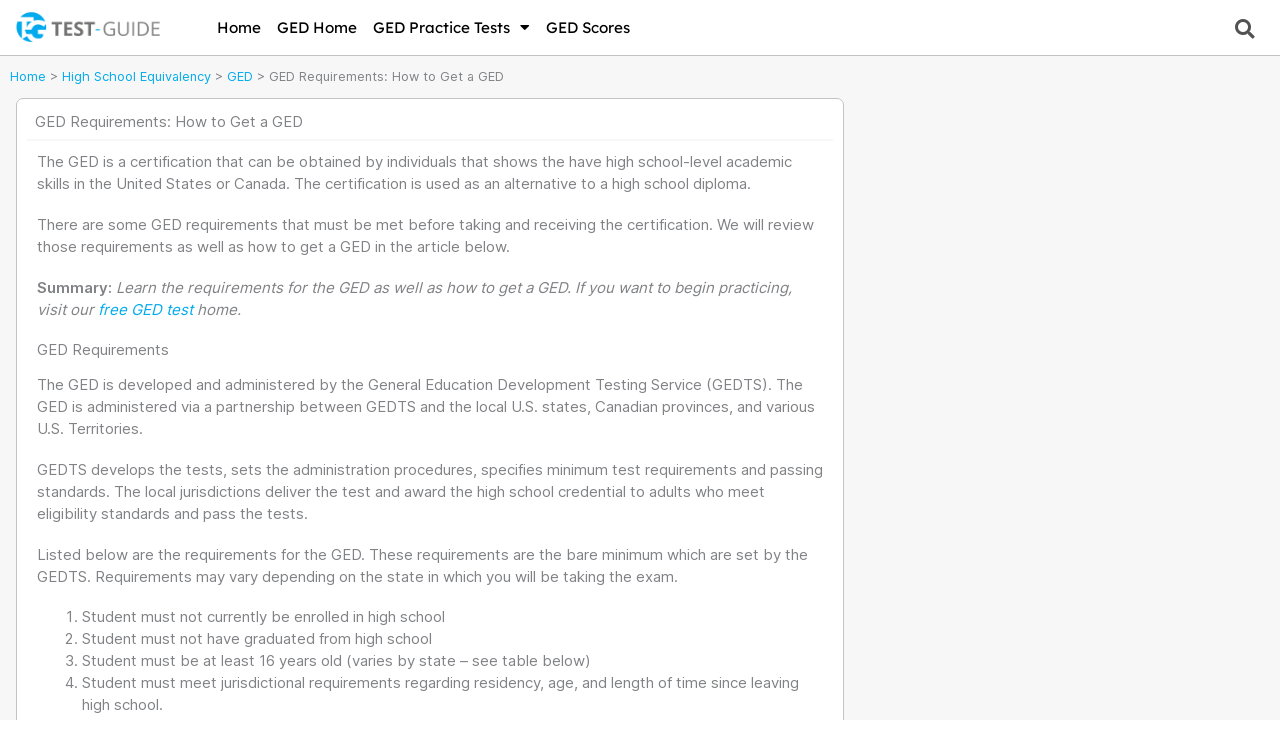

--- FILE ---
content_type: text/html; charset=utf-8
request_url: https://www.google.com/recaptcha/api2/aframe
body_size: 265
content:
<!DOCTYPE HTML><html><head><meta http-equiv="content-type" content="text/html; charset=UTF-8"></head><body><script nonce="cwWsScXPhjjMtu1we-SFEw">/** Anti-fraud and anti-abuse applications only. See google.com/recaptcha */ try{var clients={'sodar':'https://pagead2.googlesyndication.com/pagead/sodar?'};window.addEventListener("message",function(a){try{if(a.source===window.parent){var b=JSON.parse(a.data);var c=clients[b['id']];if(c){var d=document.createElement('img');d.src=c+b['params']+'&rc='+(localStorage.getItem("rc::a")?sessionStorage.getItem("rc::b"):"");window.document.body.appendChild(d);sessionStorage.setItem("rc::e",parseInt(sessionStorage.getItem("rc::e")||0)+1);localStorage.setItem("rc::h",'1769906954510');}}}catch(b){}});window.parent.postMessage("_grecaptcha_ready", "*");}catch(b){}</script></body></html>

--- FILE ---
content_type: text/css; charset=utf-8
request_url: https://www.test-guide.com/wp-content/uploads/elementor/css/post-30596.css?ver=1767362792
body_size: 149
content:
.elementor-30596 .elementor-element.elementor-global-24031{width:var( --container-widget-width, 336px );max-width:336px;--container-widget-width:336px;--container-widget-flex-grow:0;}.elementor-30596 .elementor-element.elementor-global-24031 > .elementor-widget-container{margin:0rem 0rem 0rem 0rem;padding:0rem 0rem 0rem 0rem;}.elementor-30596 .elementor-element.elementor-element-129619f > .elementor-widget-container{margin:0rem 0rem 1rem 0rem;}.elementor-30596 .elementor-element.elementor-element-129619f .elementor-accordion-item{border-width:1px;border-color:var( --e-global-color-bce04a7 );}.elementor-30596 .elementor-element.elementor-element-129619f .elementor-accordion-item .elementor-tab-content{border-width:1px;border-block-start-color:var( --e-global-color-bce04a7 );}.elementor-30596 .elementor-element.elementor-element-129619f .elementor-accordion-item .elementor-tab-title.elementor-active{border-width:1px;border-block-end-color:var( --e-global-color-bce04a7 );}.elementor-30596 .elementor-element.elementor-element-129619f .elementor-tab-title{background-color:var( --e-global-color-astglobalcolor8 );}.elementor-30596 .elementor-element.elementor-element-129619f .elementor-accordion-icon, .elementor-30596 .elementor-element.elementor-element-129619f .elementor-accordion-title{color:var( --e-global-color-text );}.elementor-30596 .elementor-element.elementor-element-129619f .elementor-accordion-icon svg{fill:var( --e-global-color-text );}.elementor-30596 .elementor-element.elementor-element-129619f .elementor-accordion-title{font-size:1rem;}.elementor-30596 .elementor-element.elementor-element-129619f .elementor-tab-content{color:var( --e-global-color-text );}@media(max-width:1366px){.elementor-30596 .elementor-element.elementor-global-24031{--container-widget-width:336px;--container-widget-flex-grow:0;width:var( --container-widget-width, 336px );max-width:336px;}}@media(max-width:1024px){.elementor-30596 .elementor-element.elementor-global-24031{--container-widget-width:336px;--container-widget-flex-grow:0;width:var( --container-widget-width, 336px );max-width:336px;}}@media(max-width:767px){.elementor-30596 .elementor-element.elementor-global-24031 > .elementor-widget-container{margin:0rem 0rem 0rem 0rem;padding:0rem 0rem 0rem 0rem;}.elementor-30596 .elementor-element.elementor-global-24031{--container-widget-width:336px;--container-widget-flex-grow:0;width:var( --container-widget-width, 336px );max-width:336px;}.elementor-30596 .elementor-element.elementor-element-129619f .elementor-accordion-title{font-size:0.9rem;}}/* Start custom CSS for global, class: .elementor-global-24031 */.tg-ad-parent-1 {
    text-align: center;
    min-height: 280px !important;
}

.in-content-ad-1 {
    padding-bottom: 1rem;
    display: inline-block;
    width: 100%;
    margin: 0 auto;
    border: none !important;
}

@media (max-width: 767px) {
  .in-content-ad-1 {
    width: 100%;
  }
}/* End custom CSS */

--- FILE ---
content_type: text/css; charset=utf-8
request_url: https://www.test-guide.com/wp-content/uploads/elementor/css/post-74658.css?ver=1767362740
body_size: 1210
content:
.elementor-74658 .elementor-element.elementor-element-98baa56:not(.elementor-motion-effects-element-type-background), .elementor-74658 .elementor-element.elementor-element-98baa56 > .elementor-motion-effects-container > .elementor-motion-effects-layer{background-color:var( --e-global-color-astglobalcolor5 );}.elementor-74658 .elementor-element.elementor-element-98baa56{border-style:solid;border-width:0px 0px 1px 0px;border-color:var( --e-global-color-bce04a7 );transition:background 0.3s, border 0.3s, border-radius 0.3s, box-shadow 0.3s;margin-top:0rem;margin-bottom:0rem;padding:0rem 0rem 0rem 0rem;z-index:999;}.elementor-74658 .elementor-element.elementor-element-98baa56 > .elementor-background-overlay{transition:background 0.3s, border-radius 0.3s, opacity 0.3s;}.elementor-bc-flex-widget .elementor-74658 .elementor-element.elementor-element-5f4b64c.elementor-column .elementor-widget-wrap{align-items:center;}.elementor-74658 .elementor-element.elementor-element-5f4b64c.elementor-column.elementor-element[data-element_type="column"] > .elementor-widget-wrap.elementor-element-populated{align-content:center;align-items:center;}.elementor-74658 .elementor-element.elementor-element-5f4b64c > .elementor-element-populated{margin:-1rem 0rem -1rem 0rem;--e-column-margin-right:0rem;--e-column-margin-left:0rem;}.elementor-74658 .elementor-element.elementor-element-826a288{padding:0rem 0rem 0rem 0rem;}.elementor-bc-flex-widget .elementor-74658 .elementor-element.elementor-element-763da75.elementor-column .elementor-widget-wrap{align-items:center;}.elementor-74658 .elementor-element.elementor-element-763da75.elementor-column.elementor-element[data-element_type="column"] > .elementor-widget-wrap.elementor-element-populated{align-content:center;align-items:center;}.elementor-74658 .elementor-element.elementor-element-763da75 > .elementor-element-populated{margin:-1rem 0rem -1rem -1rem;--e-column-margin-right:0rem;--e-column-margin-left:-1rem;}.elementor-74658 .elementor-element.elementor-element-acdab4b > .elementor-widget-container{margin:0rem 2rem 0rem 0rem;}.elementor-bc-flex-widget .elementor-74658 .elementor-element.elementor-element-477e433.elementor-column .elementor-widget-wrap{align-items:center;}.elementor-74658 .elementor-element.elementor-element-477e433.elementor-column.elementor-element[data-element_type="column"] > .elementor-widget-wrap.elementor-element-populated{align-content:center;align-items:center;}.elementor-74658 .elementor-element.elementor-element-477e433 > .elementor-element-populated{margin:0rem 0rem 0rem 0rem;--e-column-margin-right:0rem;--e-column-margin-left:0rem;}.elementor-74658 .elementor-element.elementor-element-a579a49 .elementor-menu-toggle{margin-right:auto;background-color:var( --e-global-color-astglobalcolor5 );}.elementor-74658 .elementor-element.elementor-element-a579a49 .elementor-nav-menu .elementor-item{font-family:"Lexend", Sans-serif;font-size:0.95rem;}.elementor-74658 .elementor-element.elementor-element-a579a49 .elementor-nav-menu--main .elementor-item{color:var( --e-global-color-secondary );fill:var( --e-global-color-secondary );padding-left:8px;padding-right:8px;}.elementor-74658 .elementor-element.elementor-element-a579a49 .elementor-nav-menu--main .elementor-item:hover,
					.elementor-74658 .elementor-element.elementor-element-a579a49 .elementor-nav-menu--main .elementor-item.elementor-item-active,
					.elementor-74658 .elementor-element.elementor-element-a579a49 .elementor-nav-menu--main .elementor-item.highlighted,
					.elementor-74658 .elementor-element.elementor-element-a579a49 .elementor-nav-menu--main .elementor-item:focus{color:var( --e-global-color-primary );fill:var( --e-global-color-primary );}.elementor-74658 .elementor-element.elementor-element-a579a49 .elementor-nav-menu--dropdown a:hover,
					.elementor-74658 .elementor-element.elementor-element-a579a49 .elementor-nav-menu--dropdown a:focus,
					.elementor-74658 .elementor-element.elementor-element-a579a49 .elementor-nav-menu--dropdown a.elementor-item-active,
					.elementor-74658 .elementor-element.elementor-element-a579a49 .elementor-nav-menu--dropdown a.highlighted,
					.elementor-74658 .elementor-element.elementor-element-a579a49 .elementor-menu-toggle:hover,
					.elementor-74658 .elementor-element.elementor-element-a579a49 .elementor-menu-toggle:focus{color:var( --e-global-color-primary );}.elementor-74658 .elementor-element.elementor-element-a579a49 .elementor-nav-menu--dropdown a:hover,
					.elementor-74658 .elementor-element.elementor-element-a579a49 .elementor-nav-menu--dropdown a:focus,
					.elementor-74658 .elementor-element.elementor-element-a579a49 .elementor-nav-menu--dropdown a.elementor-item-active,
					.elementor-74658 .elementor-element.elementor-element-a579a49 .elementor-nav-menu--dropdown a.highlighted{background-color:var( --e-global-color-astglobalcolor5 );}.elementor-74658 .elementor-element.elementor-element-a579a49 .elementor-nav-menu--dropdown .elementor-item, .elementor-74658 .elementor-element.elementor-element-a579a49 .elementor-nav-menu--dropdown  .elementor-sub-item{font-family:"Lexend", Sans-serif;}.elementor-74658 .elementor-element.elementor-element-a579a49 .elementor-nav-menu--dropdown{border-style:solid;border-width:1px 1px 1px 1px;border-color:var( --e-global-color-astglobalcolor4 );border-radius:7px 7px 7px 7px;}.elementor-74658 .elementor-element.elementor-element-a579a49 .elementor-nav-menu--dropdown li:first-child a{border-top-left-radius:7px;border-top-right-radius:7px;}.elementor-74658 .elementor-element.elementor-element-a579a49 .elementor-nav-menu--dropdown li:last-child a{border-bottom-right-radius:7px;border-bottom-left-radius:7px;}.elementor-74658 .elementor-element.elementor-element-a579a49 .elementor-nav-menu--dropdown a{padding-left:10px;padding-right:10px;padding-top:10px;padding-bottom:10px;}.elementor-74658 .elementor-element.elementor-element-a579a49 .elementor-nav-menu--dropdown li:not(:last-child){border-style:solid;border-color:var( --e-global-color-astglobalcolor4 );border-bottom-width:1px;}.elementor-74658 .elementor-element.elementor-element-a579a49 div.elementor-menu-toggle{color:var( --e-global-color-primary );}.elementor-74658 .elementor-element.elementor-element-a579a49 div.elementor-menu-toggle svg{fill:var( --e-global-color-primary );}.elementor-bc-flex-widget .elementor-74658 .elementor-element.elementor-element-c63b9a4.elementor-column .elementor-widget-wrap{align-items:center;}.elementor-74658 .elementor-element.elementor-element-c63b9a4.elementor-column.elementor-element[data-element_type="column"] > .elementor-widget-wrap.elementor-element-populated{align-content:center;align-items:center;}.elementor-74658 .elementor-element.elementor-element-c63b9a4 > .elementor-element-populated{margin:0rem 0rem 0rem 0rem;--e-column-margin-right:0rem;--e-column-margin-left:0rem;}.elementor-74658 .elementor-element.elementor-element-c436874 .elementor-search-form{text-align:end;}.elementor-74658 .elementor-element.elementor-element-c436874 .elementor-search-form__toggle{--e-search-form-toggle-size:35px;--e-search-form-toggle-color:var( --e-global-color-text );--e-search-form-toggle-background-color:#F7F7F700;}.elementor-74658 .elementor-element.elementor-element-c436874.elementor-search-form--skin-full_screen .elementor-search-form__container{background-color:#F7F7F7;}.elementor-74658 .elementor-element.elementor-element-c436874 input[type="search"].elementor-search-form__input{font-size:1.25rem;}.elementor-74658 .elementor-element.elementor-element-c436874 .elementor-search-form__input,
					.elementor-74658 .elementor-element.elementor-element-c436874 .elementor-search-form__icon,
					.elementor-74658 .elementor-element.elementor-element-c436874 .elementor-lightbox .dialog-lightbox-close-button,
					.elementor-74658 .elementor-element.elementor-element-c436874 .elementor-lightbox .dialog-lightbox-close-button:hover,
					.elementor-74658 .elementor-element.elementor-element-c436874.elementor-search-form--skin-full_screen input[type="search"].elementor-search-form__input{color:var( --e-global-color-text );fill:var( --e-global-color-text );}.elementor-74658 .elementor-element.elementor-element-c436874:not(.elementor-search-form--skin-full_screen) .elementor-search-form__container{border-color:var( --e-global-color-text );border-width:0px 0px 0.5px 0px;border-radius:0px;}.elementor-74658 .elementor-element.elementor-element-c436874.elementor-search-form--skin-full_screen input[type="search"].elementor-search-form__input{border-color:var( --e-global-color-text );border-width:0px 0px 0.5px 0px;border-radius:0px;}.elementor-74658 .elementor-element.elementor-element-c436874 .elementor-search-form__toggle:hover{--e-search-form-toggle-color:var( --e-global-color-primary );}.elementor-74658 .elementor-element.elementor-element-c436874 .elementor-search-form__toggle:focus{--e-search-form-toggle-color:var( --e-global-color-primary );}.elementor-theme-builder-content-area{height:400px;}.elementor-location-header:before, .elementor-location-footer:before{content:"";display:table;clear:both;}@media(min-width:768px){.elementor-74658 .elementor-element.elementor-element-5f4b64c{width:91.332%;}.elementor-74658 .elementor-element.elementor-element-763da75{width:18%;}.elementor-74658 .elementor-element.elementor-element-477e433{width:82%;}.elementor-74658 .elementor-element.elementor-element-c63b9a4{width:8%;}}@media(max-width:1366px) and (min-width:768px){.elementor-74658 .elementor-element.elementor-element-477e433{width:100%;}}@media(max-width:1024px) and (min-width:768px){.elementor-74658 .elementor-element.elementor-element-5f4b64c{width:80%;}.elementor-74658 .elementor-element.elementor-element-763da75{width:75%;}.elementor-74658 .elementor-element.elementor-element-477e433{width:25%;}.elementor-74658 .elementor-element.elementor-element-c63b9a4{width:20%;}}@media(max-width:1366px){.elementor-74658 .elementor-element.elementor-element-98baa56{padding:0rem 0rem 0rem 1rem;}.elementor-74658 .elementor-element.elementor-element-826a288{padding:0rem 0rem 0rem 0rem;}.elementor-74658 .elementor-element.elementor-element-763da75 > .elementor-element-populated{margin:-1rem 0rem -1rem -1.5rem;--e-column-margin-right:0rem;--e-column-margin-left:-1.5rem;}.elementor-74658 .elementor-element.elementor-element-acdab4b > .elementor-widget-container{margin:0rem 0rem 0rem 0rem;}}@media(max-width:1024px){.elementor-74658 .elementor-element.elementor-element-98baa56{padding:0% 1% 0% 1%;}.elementor-74658 .elementor-element.elementor-element-763da75.elementor-column > .elementor-widget-wrap{justify-content:space-between;}.elementor-74658 .elementor-element.elementor-element-763da75 > .elementor-element-populated{margin:-1rem 0rem -1rem 0rem;--e-column-margin-right:0rem;--e-column-margin-left:0rem;padding:0px 2px 0px 0px;}.elementor-74658 .elementor-element.elementor-element-477e433 > .elementor-element-populated{margin:0rem 0rem 0rem -1rem;--e-column-margin-right:0rem;--e-column-margin-left:-1rem;}.elementor-74658 .elementor-element.elementor-element-a579a49 .elementor-nav-menu .elementor-item{font-size:0.8rem;}}@media(max-width:767px){.elementor-74658 .elementor-element.elementor-element-98baa56{margin-top:0rem;margin-bottom:0rem;padding:5px 0px 5px 0px;}.elementor-74658 .elementor-element.elementor-element-5f4b64c{width:85%;}.elementor-74658 .elementor-element.elementor-element-5f4b64c > .elementor-element-populated{margin:-1rem 0rem -1rem 0rem;--e-column-margin-right:0rem;--e-column-margin-left:0rem;}.elementor-74658 .elementor-element.elementor-element-763da75{width:85%;}.elementor-bc-flex-widget .elementor-74658 .elementor-element.elementor-element-763da75.elementor-column .elementor-widget-wrap{align-items:center;}.elementor-74658 .elementor-element.elementor-element-763da75.elementor-column.elementor-element[data-element_type="column"] > .elementor-widget-wrap.elementor-element-populated{align-content:center;align-items:center;}.elementor-74658 .elementor-element.elementor-element-763da75 > .elementor-element-populated{margin:-1rem 0rem -1rem 2rem;--e-column-margin-right:0rem;--e-column-margin-left:2rem;padding:0% 0% 0% 0%;}.elementor-74658 .elementor-element.elementor-element-acdab4b{width:100%;max-width:100%;align-self:center;}.elementor-74658 .elementor-element.elementor-element-477e433{width:15%;}.elementor-74658 .elementor-element.elementor-element-477e433 > .elementor-element-populated{margin:0rem 0rem 0rem 0rem;--e-column-margin-right:0rem;--e-column-margin-left:0rem;padding:0px 0px 0px 0px;}.elementor-74658 .elementor-element.elementor-element-a579a49{--nav-menu-icon-size:25px;}.elementor-74658 .elementor-element.elementor-element-c63b9a4{width:15%;}.elementor-74658 .elementor-element.elementor-element-c63b9a4 > .elementor-element-populated{margin:0rem 0rem 0rem 0rem;--e-column-margin-right:0rem;--e-column-margin-left:0rem;padding:0rem 0rem 0rem 0rem;}.elementor-74658 .elementor-element.elementor-element-c436874 input[type="search"].elementor-search-form__input{font-size:1.25rem;}}/* Start custom CSS for search-form, class: .elementor-element-c436874 */.elementor-search-form--skin-full_screen .elementor-search-form__container {align-items: flex-start !important; padding: 25% 15% !important;}

.elementor-74658 .elementor-element.elementor-element-c436874 .elementor-lightbox .dialog-lightbox-close-button {margin-top:0 !important;}/* End custom CSS */

--- FILE ---
content_type: text/css; charset=utf-8
request_url: https://www.test-guide.com/wp-content/uploads/elementor/css/post-1043.css?ver=1767362699
body_size: 1214
content:
.elementor-1043 .elementor-element.elementor-element-b91316e:not(.elementor-motion-effects-element-type-background), .elementor-1043 .elementor-element.elementor-element-b91316e > .elementor-motion-effects-container > .elementor-motion-effects-layer{background-color:var( --e-global-color-astglobalcolor7 );}.elementor-1043 .elementor-element.elementor-element-b91316e{transition:background 0.3s, border 0.3s, border-radius 0.3s, box-shadow 0.3s;padding:30px 0px 0px 0px;}.elementor-1043 .elementor-element.elementor-element-b91316e > .elementor-background-overlay{transition:background 0.3s, border-radius 0.3s, opacity 0.3s;}.elementor-1043 .elementor-element.elementor-element-ae8df93 > .elementor-container{max-width:1100px;}.elementor-bc-flex-widget .elementor-1043 .elementor-element.elementor-element-fc2dbbb.elementor-column .elementor-widget-wrap{align-items:flex-start;}.elementor-1043 .elementor-element.elementor-element-fc2dbbb.elementor-column.elementor-element[data-element_type="column"] > .elementor-widget-wrap.elementor-element-populated{align-content:flex-start;align-items:flex-start;}.elementor-1043 .elementor-element.elementor-element-fc2dbbb > .elementor-element-populated{margin:0% 20% 0% 0%;--e-column-margin-right:20%;--e-column-margin-left:0%;}.elementor-1043 .elementor-element.elementor-element-c6ba518 > .elementor-widget-container{margin:0px 0px 0px 0px;}.elementor-1043 .elementor-element.elementor-element-c6ba518 .elementor-heading-title{font-size:1.2rem;font-weight:600;color:var( --e-global-color-astglobalcolor5 );}.elementor-1043 .elementor-element.elementor-element-3fa72e16{font-size:14px;font-weight:300;color:var( --e-global-color-astglobalcolor4 );}.elementor-bc-flex-widget .elementor-1043 .elementor-element.elementor-element-e3ef025.elementor-column .elementor-widget-wrap{align-items:flex-start;}.elementor-1043 .elementor-element.elementor-element-e3ef025.elementor-column.elementor-element[data-element_type="column"] > .elementor-widget-wrap.elementor-element-populated{align-content:flex-start;align-items:flex-start;}.elementor-1043 .elementor-element.elementor-element-dc0bf64 > .elementor-widget-container{margin:0px 0px 0px 0px;}.elementor-1043 .elementor-element.elementor-element-dc0bf64{text-align:start;}.elementor-1043 .elementor-element.elementor-element-dc0bf64 .elementor-heading-title{font-size:1.2rem;font-weight:600;color:#ffffff;}.elementor-1043 .elementor-element.elementor-element-3cf82e0 .elementor-icon-list-items:not(.elementor-inline-items) .elementor-icon-list-item:not(:last-child){padding-block-end:calc(5px/2);}.elementor-1043 .elementor-element.elementor-element-3cf82e0 .elementor-icon-list-items:not(.elementor-inline-items) .elementor-icon-list-item:not(:first-child){margin-block-start:calc(5px/2);}.elementor-1043 .elementor-element.elementor-element-3cf82e0 .elementor-icon-list-items.elementor-inline-items .elementor-icon-list-item{margin-inline:calc(5px/2);}.elementor-1043 .elementor-element.elementor-element-3cf82e0 .elementor-icon-list-items.elementor-inline-items{margin-inline:calc(-5px/2);}.elementor-1043 .elementor-element.elementor-element-3cf82e0 .elementor-icon-list-items.elementor-inline-items .elementor-icon-list-item:after{inset-inline-end:calc(-5px/2);}.elementor-1043 .elementor-element.elementor-element-3cf82e0 .elementor-icon-list-icon i{transition:color 0.3s;}.elementor-1043 .elementor-element.elementor-element-3cf82e0 .elementor-icon-list-icon svg{transition:fill 0.3s;}.elementor-1043 .elementor-element.elementor-element-3cf82e0{--e-icon-list-icon-size:0px;--icon-vertical-offset:0px;}.elementor-1043 .elementor-element.elementor-element-3cf82e0 .elementor-icon-list-icon{padding-inline-end:0px;}.elementor-1043 .elementor-element.elementor-element-3cf82e0 .elementor-icon-list-item > .elementor-icon-list-text, .elementor-1043 .elementor-element.elementor-element-3cf82e0 .elementor-icon-list-item > a{font-size:14px;font-weight:300;}.elementor-1043 .elementor-element.elementor-element-3cf82e0 .elementor-icon-list-text{color:var( --e-global-color-astglobalcolor5 );transition:color 0.3s;}.elementor-1043 .elementor-element.elementor-element-3cf82e0 .elementor-icon-list-item:hover .elementor-icon-list-text{color:var( --e-global-color-primary );}.elementor-bc-flex-widget .elementor-1043 .elementor-element.elementor-element-5f79201.elementor-column .elementor-widget-wrap{align-items:flex-start;}.elementor-1043 .elementor-element.elementor-element-5f79201.elementor-column.elementor-element[data-element_type="column"] > .elementor-widget-wrap.elementor-element-populated{align-content:flex-start;align-items:flex-start;}.elementor-1043 .elementor-element.elementor-element-7651569 > .elementor-widget-container{margin:-15px 0px 0px 0px;}.elementor-1043 .elementor-element.elementor-element-7651569{text-align:start;}.elementor-1043 .elementor-element.elementor-element-af7d764{--grid-template-columns:repeat(0, auto);--icon-size:15px;--grid-column-gap:30px;--grid-row-gap:0px;}.elementor-1043 .elementor-element.elementor-element-af7d764 .elementor-widget-container{text-align:left;}.elementor-1043 .elementor-element.elementor-element-af7d764 > .elementor-widget-container{margin:0px 0px 0px 7px;}.elementor-1043 .elementor-element.elementor-element-af7d764 .elementor-social-icon{background-color:var( --e-global-color-primary );}.elementor-1043 .elementor-element.elementor-element-bd7c099 > .elementor-container{max-width:1100px;}.elementor-1043 .elementor-element.elementor-element-bd7c099{padding:25px 0px 0px 0px;}.elementor-bc-flex-widget .elementor-1043 .elementor-element.elementor-element-af3f4b8.elementor-column .elementor-widget-wrap{align-items:flex-start;}.elementor-1043 .elementor-element.elementor-element-af3f4b8.elementor-column.elementor-element[data-element_type="column"] > .elementor-widget-wrap.elementor-element-populated{align-content:flex-start;align-items:flex-start;}.elementor-1043 .elementor-element.elementor-element-af3f4b8 > .elementor-element-populated{margin:0% 07% 0% 0%;--e-column-margin-right:07%;--e-column-margin-left:0%;}.elementor-1043 .elementor-element.elementor-element-5382bc5{width:var( --container-widget-width, 1100px );max-width:1100px;--container-widget-width:1100px;--container-widget-flex-grow:0;font-size:14px;font-weight:300;color:var( --e-global-color-astglobalcolor4 );}.elementor-1043 .elementor-element.elementor-element-5382bc5 > .elementor-widget-container{margin:0px 0px 0px 0px;}.elementor-1043 .elementor-element.elementor-element-a486bae{border-style:solid;border-width:1px 0px 0px 0px;border-color:var( --e-global-color-astglobalcolor4 );padding:0rem 0rem 0rem 0rem;}.elementor-bc-flex-widget .elementor-1043 .elementor-element.elementor-element-371a51f.elementor-column .elementor-widget-wrap{align-items:center;}.elementor-1043 .elementor-element.elementor-element-371a51f.elementor-column.elementor-element[data-element_type="column"] > .elementor-widget-wrap.elementor-element-populated{align-content:center;align-items:center;}.elementor-1043 .elementor-element.elementor-element-cf8676b{width:auto;max-width:auto;align-self:center;text-align:start;}.elementor-1043 .elementor-element.elementor-element-cf8676b > .elementor-widget-container{margin:0px 0px -1px 0px;padding:0px 0px 0px 0px;}.elementor-1043 .elementor-element.elementor-element-cf8676b .elementor-heading-title{font-size:0.8rem;color:var( --e-global-color-astglobalcolor4 );}.elementor-1043 .elementor-element.elementor-element-3f7c310{width:var( --container-widget-width, 75% );max-width:75%;--container-widget-width:75%;--container-widget-flex-grow:0;align-self:center;--e-icon-list-icon-size:14px;--icon-vertical-offset:0px;}.elementor-1043 .elementor-element.elementor-element-3f7c310 > .elementor-widget-container{margin:0% 0% 0% 5%;padding:0px 0px 0px 0px;}.elementor-1043 .elementor-element.elementor-element-3f7c310 .elementor-icon-list-items:not(.elementor-inline-items) .elementor-icon-list-item:not(:last-child){padding-block-end:calc(25px/2);}.elementor-1043 .elementor-element.elementor-element-3f7c310 .elementor-icon-list-items:not(.elementor-inline-items) .elementor-icon-list-item:not(:first-child){margin-block-start:calc(25px/2);}.elementor-1043 .elementor-element.elementor-element-3f7c310 .elementor-icon-list-items.elementor-inline-items .elementor-icon-list-item{margin-inline:calc(25px/2);}.elementor-1043 .elementor-element.elementor-element-3f7c310 .elementor-icon-list-items.elementor-inline-items{margin-inline:calc(-25px/2);}.elementor-1043 .elementor-element.elementor-element-3f7c310 .elementor-icon-list-items.elementor-inline-items .elementor-icon-list-item:after{inset-inline-end:calc(-25px/2);}.elementor-1043 .elementor-element.elementor-element-3f7c310 .elementor-icon-list-icon i{transition:color 0.3s;}.elementor-1043 .elementor-element.elementor-element-3f7c310 .elementor-icon-list-icon svg{transition:fill 0.3s;}.elementor-1043 .elementor-element.elementor-element-3f7c310 .elementor-icon-list-icon{padding-inline-end:0px;}.elementor-1043 .elementor-element.elementor-element-3f7c310 .elementor-icon-list-item > .elementor-icon-list-text, .elementor-1043 .elementor-element.elementor-element-3f7c310 .elementor-icon-list-item > a{font-size:0.8rem;}.elementor-1043 .elementor-element.elementor-element-3f7c310 .elementor-icon-list-text{color:var( --e-global-color-astglobalcolor4 );transition:color 0.3s;}.elementor-1043 .elementor-element.elementor-element-3f7c310 .elementor-icon-list-item:hover .elementor-icon-list-text{color:var( --e-global-color-primary );}.elementor-theme-builder-content-area{height:400px;}.elementor-location-header:before, .elementor-location-footer:before{content:"";display:table;clear:both;}@media(max-width:1366px){.elementor-1043 .elementor-element.elementor-element-b91316e{padding:30px 0px 0px 0px;}.elementor-1043 .elementor-element.elementor-element-3f7c310 > .elementor-widget-container{margin:1% 0% 0% 0%;}.elementor-1043 .elementor-element.elementor-element-3f7c310{--container-widget-width:100%;--container-widget-flex-grow:0;width:var( --container-widget-width, 100% );max-width:100%;}}@media(max-width:1024px){.elementor-1043 .elementor-element.elementor-element-b91316e{padding:30px 20px 0px 20px;}.elementor-1043 .elementor-element.elementor-element-fc2dbbb > .elementor-element-populated{margin:0% 15% 0% 0%;--e-column-margin-right:15%;--e-column-margin-left:0%;}.elementor-1043 .elementor-element.elementor-element-3cf82e0 .elementor-icon-list-item > .elementor-icon-list-text, .elementor-1043 .elementor-element.elementor-element-3cf82e0 .elementor-icon-list-item > a{font-size:14px;}.elementor-1043 .elementor-element.elementor-element-af3f4b8 > .elementor-element-populated{margin:0% 0% 0% 0%;--e-column-margin-right:0%;--e-column-margin-left:0%;}.elementor-1043 .elementor-element.elementor-element-5382bc5 > .elementor-widget-container{margin:0px 0px 0px 0px;}.elementor-1043 .elementor-element.elementor-element-3f7c310 > .elementor-widget-container{margin:1% 0% 0% 0%;}}@media(max-width:767px){.elementor-1043 .elementor-element.elementor-element-b91316e{padding:35px 20px 0px 20px;}.elementor-1043 .elementor-element.elementor-element-445c8250 > .elementor-element-populated{margin:0px 0px 20px 0px;--e-column-margin-right:0px;--e-column-margin-left:0px;padding:0px 0px 0px 0px;}.elementor-1043 .elementor-element.elementor-element-fc2dbbb > .elementor-element-populated{margin:0px 0px 20px 0px;--e-column-margin-right:0px;--e-column-margin-left:0px;padding:0px 0px 0px 0px;}.elementor-1043 .elementor-element.elementor-element-3fa72e16 > .elementor-widget-container{margin:0px 0px -10px 0px;}.elementor-1043 .elementor-element.elementor-element-3fa72e16{text-align:start;}.elementor-1043 .elementor-element.elementor-element-e3ef025{width:100%;}.elementor-1043 .elementor-element.elementor-element-e3ef025 > .elementor-element-populated{margin:0px 0px 20px 0px;--e-column-margin-right:0px;--e-column-margin-left:0px;padding:0px 0px 0px 0px;}.elementor-1043 .elementor-element.elementor-element-dc0bf64{text-align:start;}.elementor-1043 .elementor-element.elementor-element-3cf82e0 > .elementor-widget-container{margin:0px 0px 0px 0px;}.elementor-1043 .elementor-element.elementor-element-3cf82e0 .elementor-icon-list-items:not(.elementor-inline-items) .elementor-icon-list-item:not(:last-child){padding-block-end:calc(20px/2);}.elementor-1043 .elementor-element.elementor-element-3cf82e0 .elementor-icon-list-items:not(.elementor-inline-items) .elementor-icon-list-item:not(:first-child){margin-block-start:calc(20px/2);}.elementor-1043 .elementor-element.elementor-element-3cf82e0 .elementor-icon-list-items.elementor-inline-items .elementor-icon-list-item{margin-inline:calc(20px/2);}.elementor-1043 .elementor-element.elementor-element-3cf82e0 .elementor-icon-list-items.elementor-inline-items{margin-inline:calc(-20px/2);}.elementor-1043 .elementor-element.elementor-element-3cf82e0 .elementor-icon-list-items.elementor-inline-items .elementor-icon-list-item:after{inset-inline-end:calc(-20px/2);}.elementor-1043 .elementor-element.elementor-element-3cf82e0 .elementor-icon-list-item > .elementor-icon-list-text, .elementor-1043 .elementor-element.elementor-element-3cf82e0 .elementor-icon-list-item > a{font-size:14px;}.elementor-1043 .elementor-element.elementor-element-5f79201{width:100%;}.elementor-1043 .elementor-element.elementor-element-5f79201 > .elementor-element-populated{margin:20px 0px 0px 0px;--e-column-margin-right:0px;--e-column-margin-left:0px;padding:0px 0px 0px 0px;}.elementor-1043 .elementor-element.elementor-element-7651569 > .elementor-widget-container{margin:0px 0px 0px 0px;padding:0px 0px 0px 0px;}.elementor-1043 .elementor-element.elementor-element-af7d764{--icon-size:15px;--grid-column-gap:30px;}.elementor-1043 .elementor-element.elementor-element-af3f4b8 > .elementor-element-populated{margin:0px 0px 20px 0px;--e-column-margin-right:0px;--e-column-margin-left:0px;padding:0px 0px 0px 0px;}.elementor-1043 .elementor-element.elementor-element-5382bc5 > .elementor-widget-container{margin:30px 0px 0px 0px;}.elementor-1043 .elementor-element.elementor-element-a486bae{padding:1rem 0rem 0rem 0rem;}.elementor-bc-flex-widget .elementor-1043 .elementor-element.elementor-element-371a51f.elementor-column .elementor-widget-wrap{align-items:center;}.elementor-1043 .elementor-element.elementor-element-371a51f.elementor-column.elementor-element[data-element_type="column"] > .elementor-widget-wrap.elementor-element-populated{align-content:center;align-items:center;}.elementor-1043 .elementor-element.elementor-element-371a51f > .elementor-element-populated{margin:0px 0px 0px 0px;--e-column-margin-right:0px;--e-column-margin-left:0px;padding:0px 0px 0px 0px;}.elementor-1043 .elementor-element.elementor-element-cf8676b{width:100%;max-width:100%;align-self:center;text-align:center;}.elementor-1043 .elementor-element.elementor-element-cf8676b > .elementor-widget-container{margin:0rem 0rem 0rem 0rem;}.elementor-1043 .elementor-element.elementor-element-3f7c310{width:100%;max-width:100%;align-self:center;}.elementor-1043 .elementor-element.elementor-element-3f7c310 > .elementor-widget-container{padding:0px 0px 0px 0px;}.elementor-1043 .elementor-element.elementor-element-3f7c310 .elementor-icon-list-items:not(.elementor-inline-items) .elementor-icon-list-item:not(:last-child){padding-block-end:calc(20px/2);}.elementor-1043 .elementor-element.elementor-element-3f7c310 .elementor-icon-list-items:not(.elementor-inline-items) .elementor-icon-list-item:not(:first-child){margin-block-start:calc(20px/2);}.elementor-1043 .elementor-element.elementor-element-3f7c310 .elementor-icon-list-items.elementor-inline-items .elementor-icon-list-item{margin-inline:calc(20px/2);}.elementor-1043 .elementor-element.elementor-element-3f7c310 .elementor-icon-list-items.elementor-inline-items{margin-inline:calc(-20px/2);}.elementor-1043 .elementor-element.elementor-element-3f7c310 .elementor-icon-list-items.elementor-inline-items .elementor-icon-list-item:after{inset-inline-end:calc(-20px/2);}.elementor-1043 .elementor-element.elementor-element-3f7c310 .elementor-icon-list-item > .elementor-icon-list-text, .elementor-1043 .elementor-element.elementor-element-3f7c310 .elementor-icon-list-item > a{line-height:3.5em;}}@media(min-width:768px){.elementor-1043 .elementor-element.elementor-element-445c8250{width:100%;}.elementor-1043 .elementor-element.elementor-element-fc2dbbb{width:33%;}.elementor-1043 .elementor-element.elementor-element-e3ef025{width:33.006%;}.elementor-1043 .elementor-element.elementor-element-5f79201{width:33.66%;}.elementor-1043 .elementor-element.elementor-element-371a51f{width:100%;}}@media(max-width:1024px) and (min-width:768px){.elementor-1043 .elementor-element.elementor-element-fc2dbbb{width:33%;}.elementor-1043 .elementor-element.elementor-element-e3ef025{width:33%;}.elementor-1043 .elementor-element.elementor-element-5f79201{width:34%;}.elementor-1043 .elementor-element.elementor-element-af3f4b8{width:100%;}}

--- FILE ---
content_type: text/css; charset=utf-8
request_url: https://www.test-guide.com/wp-content/uploads/elementor/css/post-1824.css?ver=1767362723
body_size: 840
content:
.elementor-1824 .elementor-element.elementor-element-9d0679e:not(.elementor-motion-effects-element-type-background), .elementor-1824 .elementor-element.elementor-element-9d0679e > .elementor-motion-effects-container > .elementor-motion-effects-layer{background-color:var( --e-global-color-astglobalcolor4 );}.elementor-1824 .elementor-element.elementor-element-9d0679e{transition:background 0.3s, border 0.3s, border-radius 0.3s, box-shadow 0.3s;margin-top:0rem;margin-bottom:0rem;}.elementor-1824 .elementor-element.elementor-element-9d0679e > .elementor-background-overlay{transition:background 0.3s, border-radius 0.3s, opacity 0.3s;}.elementor-1824 .elementor-element.elementor-global-24160 > .elementor-widget-container{margin:0rem 0rem 0rem 0rem;}.elementor-1824 .elementor-element.elementor-element-45f62a8:not(.elementor-motion-effects-element-type-background), .elementor-1824 .elementor-element.elementor-element-45f62a8 > .elementor-motion-effects-container > .elementor-motion-effects-layer{background-color:var( --e-global-color-astglobalcolor4 );}.elementor-1824 .elementor-element.elementor-element-45f62a8{overflow:hidden;transition:background 0.3s, border 0.3s, border-radius 0.3s, box-shadow 0.3s;margin-top:0rem;margin-bottom:0rem;padding:0rem 0rem 2rem 0rem;z-index:1;}.elementor-1824 .elementor-element.elementor-element-45f62a8 > .elementor-background-overlay{transition:background 0.3s, border-radius 0.3s, opacity 0.3s;}.elementor-1824 .elementor-element.elementor-element-abb38ce:not(.elementor-motion-effects-element-type-background) > .elementor-widget-wrap, .elementor-1824 .elementor-element.elementor-element-abb38ce > .elementor-widget-wrap > .elementor-motion-effects-container > .elementor-motion-effects-layer{background-color:var( --e-global-color-astglobalcolor5 );}.elementor-1824 .elementor-element.elementor-element-abb38ce > .elementor-element-populated{border-style:solid;border-width:1px 1px 1px 1px;border-color:var( --e-global-color-bce04a7 );transition:background 0.3s, border 0.3s, border-radius 0.3s, box-shadow 0.3s;margin:0rem 0rem 0rem 0rem;--e-column-margin-right:0rem;--e-column-margin-left:0rem;padding:15px 10px 40px 10px;}.elementor-1824 .elementor-element.elementor-element-abb38ce > .elementor-element-populated, .elementor-1824 .elementor-element.elementor-element-abb38ce > .elementor-element-populated > .elementor-background-overlay, .elementor-1824 .elementor-element.elementor-element-abb38ce > .elementor-background-slideshow{border-radius:7px 7px 7px 7px;}.elementor-1824 .elementor-element.elementor-element-abb38ce > .elementor-element-populated > .elementor-background-overlay{transition:background 0.3s, border-radius 0.3s, opacity 0.3s;}.elementor-1824 .elementor-element.elementor-element-9ece9e2 > .elementor-widget-container{margin:0rem 0.5rem 0rem 0.5rem;}.elementor-1824 .elementor-element.elementor-global-26725 > .elementor-widget-container{margin:-0.5rem 0rem -1rem 0.5rem;}.elementor-1824 .elementor-element.elementor-global-26725{font-size:0.8rem;}.elementor-1824 .elementor-element.elementor-element-8d904a2{--divider-border-style:solid;--divider-color:var( --e-global-color-astglobalcolor8 );--divider-border-width:2px;}.elementor-1824 .elementor-element.elementor-element-8d904a2 > .elementor-widget-container{margin:-0.75rem 0rem 0rem 0rem;padding:0rem 0rem 0rem 0rem;}.elementor-1824 .elementor-element.elementor-element-8d904a2 .elementor-divider-separator{width:100%;}.elementor-1824 .elementor-element.elementor-element-8d904a2 .elementor-divider{padding-block-start:2px;padding-block-end:2px;}.elementor-1824 .elementor-element.elementor-element-a5a466d > .elementor-widget-container{margin:-1.75rem 0rem 0rem 0rem;}.elementor-1824 .elementor-element.elementor-element-043de18:not(.elementor-motion-effects-element-type-background) > .elementor-widget-wrap, .elementor-1824 .elementor-element.elementor-element-043de18 > .elementor-widget-wrap > .elementor-motion-effects-container > .elementor-motion-effects-layer{background-color:var( --e-global-color-astglobalcolor4 );}.elementor-1824 .elementor-element.elementor-element-043de18 > .elementor-element-populated, .elementor-1824 .elementor-element.elementor-element-043de18 > .elementor-element-populated > .elementor-background-overlay, .elementor-1824 .elementor-element.elementor-element-043de18 > .elementor-background-slideshow{border-radius:0px 0px 0px 0px;}.elementor-1824 .elementor-element.elementor-element-043de18 > .elementor-element-populated{transition:background 0.3s, border 0.3s, border-radius 0.3s, box-shadow 0.3s;margin:0rem 0rem 0rem 0rem;--e-column-margin-right:0rem;--e-column-margin-left:0rem;padding:0px 0px 20px 25px;}.elementor-1824 .elementor-element.elementor-element-043de18 > .elementor-element-populated > .elementor-background-overlay{transition:background 0.3s, border-radius 0.3s, opacity 0.3s;}.elementor-1824 .elementor-element.elementor-element-a10af66 > .elementor-element-populated{padding:0px 0px 0px 0px;}.elementor-1824 .elementor-element.elementor-global-24102 > .elementor-widget-container{margin:0rem 0rem 0rem 0rem;padding:0rem 0rem 0rem 0rem;}@media(min-width:768px){.elementor-1824 .elementor-element.elementor-element-abb38ce{width:68.665%;}.elementor-1824 .elementor-element.elementor-element-043de18{width:31%;}.elementor-1824 .elementor-element.elementor-element-a10af66{width:100%;}}@media(max-width:1366px) and (min-width:768px){.elementor-1824 .elementor-element.elementor-element-abb38ce{width:69%;}.elementor-1824 .elementor-element.elementor-element-043de18{width:31%;}}@media(max-width:1024px) and (min-width:768px){.elementor-1824 .elementor-element.elementor-element-abb38ce{width:100%;}.elementor-1824 .elementor-element.elementor-element-043de18{width:100%;}}@media(max-width:1366px){.elementor-1824 .elementor-element.elementor-element-9d0679e{margin-top:0rem;margin-bottom:0rem;}.elementor-1824 .elementor-element.elementor-element-45f62a8{padding:0rem 1rem 2rem 1rem;}.elementor-1824 .elementor-element.elementor-element-abb38ce > .elementor-element-populated{margin:0rem 0rem 0rem 0rem;--e-column-margin-right:0rem;--e-column-margin-left:0rem;padding:15px 10px 40px 10px;}.elementor-1824 .elementor-element.elementor-element-9ece9e2 > .elementor-widget-container{margin:0rem 0.5rem 0rem 0.5rem;}.elementor-1824 .elementor-element.elementor-element-8d904a2 > .elementor-widget-container{margin:-0.75rem 0rem 0rem 0rem;}.elementor-1824 .elementor-element.elementor-element-a5a466d > .elementor-widget-container{margin:-1.75rem 0rem 0rem 0rem;}.elementor-1824 .elementor-element.elementor-element-043de18 > .elementor-element-populated{margin:0rem 0rem 0rem 0rem;--e-column-margin-right:0rem;--e-column-margin-left:0rem;}.elementor-1824 .elementor-element.elementor-element-a10af66 > .elementor-element-populated{margin:0px 0px 0px 0px;--e-column-margin-right:0px;--e-column-margin-left:0px;padding:0px 0px 0px 0px;}}@media(max-width:1024px){.elementor-1824 .elementor-element.elementor-element-9d0679e{margin-top:0rem;margin-bottom:0rem;}.elementor-1824 .elementor-element.elementor-element-45f62a8{margin-top:0px;margin-bottom:0px;padding:0rem 1rem 2rem 1rem;}.elementor-1824 .elementor-element.elementor-element-abb38ce > .elementor-element-populated, .elementor-1824 .elementor-element.elementor-element-abb38ce > .elementor-element-populated > .elementor-background-overlay, .elementor-1824 .elementor-element.elementor-element-abb38ce > .elementor-background-slideshow{border-radius:7px 7px 7px 7px;}.elementor-1824 .elementor-element.elementor-element-abb38ce > .elementor-element-populated{margin:0px 0px 0px 0px;--e-column-margin-right:0px;--e-column-margin-left:0px;padding:15px 10px 40px 10px;}.elementor-1824 .elementor-element.elementor-element-9ece9e2 > .elementor-widget-container{margin:0rem 0.5rem 0rem 0.5rem;}.elementor-1824 .elementor-element.elementor-element-8d904a2 > .elementor-widget-container{margin:-0.75rem 0rem 0rem 0rem;}.elementor-1824 .elementor-element.elementor-element-a5a466d > .elementor-widget-container{margin:-1.75rem 0rem 0rem 0rem;}.elementor-1824 .elementor-element.elementor-element-043de18 > .elementor-element-populated, .elementor-1824 .elementor-element.elementor-element-043de18 > .elementor-element-populated > .elementor-background-overlay, .elementor-1824 .elementor-element.elementor-element-043de18 > .elementor-background-slideshow{border-radius:0px 0px 15px 15px;}.elementor-1824 .elementor-element.elementor-element-043de18 > .elementor-element-populated{margin:0rem 0rem 0rem 0rem;--e-column-margin-right:0rem;--e-column-margin-left:0rem;padding:40px 0px 40px 0px;}}@media(max-width:767px){.elementor-1824 .elementor-element.elementor-element-9d0679e{margin-top:0rem;margin-bottom:0rem;}.elementor-1824 .elementor-element.elementor-global-24160 > .elementor-widget-container{margin:0rem 0rem 0rem 0rem;}.elementor-1824 .elementor-element.elementor-element-abb38ce > .elementor-element-populated, .elementor-1824 .elementor-element.elementor-element-abb38ce > .elementor-element-populated > .elementor-background-overlay, .elementor-1824 .elementor-element.elementor-element-abb38ce > .elementor-background-slideshow{border-radius:7px 7px 7px 7px;}.elementor-1824 .elementor-element.elementor-element-abb38ce > .elementor-element-populated{padding:15px 10px 40px 10px;}.elementor-1824 .elementor-element.elementor-element-9ece9e2 > .elementor-widget-container{margin:0rem 0.5rem 0rem 0.5rem;}.elementor-1824 .elementor-element.elementor-element-8d904a2 > .elementor-widget-container{margin:-0.75rem 0rem 0rem 0rem;}.elementor-1824 .elementor-element.elementor-element-a5a466d > .elementor-widget-container{margin:-1.75rem 0rem 0rem 0rem;}.elementor-1824 .elementor-element.elementor-element-043de18 > .elementor-element-populated, .elementor-1824 .elementor-element.elementor-element-043de18 > .elementor-element-populated > .elementor-background-overlay, .elementor-1824 .elementor-element.elementor-element-043de18 > .elementor-background-slideshow{border-radius:0px 0px 15px 15px;}.elementor-1824 .elementor-element.elementor-element-043de18 > .elementor-element-populated{padding:40px 0px 40px 0px;}}/* Start custom CSS for global, class: .elementor-global-24160 */.tg-breadcrumbs-1 {
    max-width: 70rem;
white-space: nowrap;
overflow: hidden;
text-overflow: ellipsis;
}

#breadcrumbs {
    white-space: nowrap;
  overflow: hidden;
  text-overflow: ellipsis;
}/* End custom CSS */
/* Start custom CSS for global, class: .elementor-global-24102 */.tg-sidebar-div-1 {
    display: flex;
    justify-content: flex-start;
}/* End custom CSS */
/* Start custom CSS */.elementor-element.elementor-element-6750e06.elementor-widget.elementor-widget-breadcrumbs {
max-width: 0rem;
white-space: nowrap;
overflow: hidden;
text-overflow: ellipsis;
}

#breadcrumbs {
    white-space: nowrap;
  overflow: hidden;
  text-overflow: ellipsis;
}/* End custom CSS */

--- FILE ---
content_type: text/css; charset=utf-8
request_url: https://www.test-guide.com/wp-content/uploads/elementor/css/post-3219.css?ver=1767362699
body_size: 529
content:
.elementor-3219 .elementor-element.elementor-element-3cf5dde3:not(.elementor-motion-effects-element-type-background), .elementor-3219 .elementor-element.elementor-element-3cf5dde3 > .elementor-motion-effects-container > .elementor-motion-effects-layer{background-color:var( --e-global-color-astglobalcolor4 );}.elementor-3219 .elementor-element.elementor-element-3cf5dde3{border-style:solid;border-width:1px 1px 1px 1px;border-color:var( --e-global-color-bce04a7 );transition:background 0.3s, border 0.3s, border-radius 0.3s, box-shadow 0.3s;margin-top:0rem;margin-bottom:0rem;padding:30px 30px 30px 30px;}.elementor-3219 .elementor-element.elementor-element-3cf5dde3, .elementor-3219 .elementor-element.elementor-element-3cf5dde3 > .elementor-background-overlay{border-radius:12px 12px 12px 12px;}.elementor-3219 .elementor-element.elementor-element-3cf5dde3 > .elementor-background-overlay{transition:background 0.3s, border-radius 0.3s, opacity 0.3s;}.elementor-3219 .elementor-element.elementor-element-f602276 img{width:100px;border-radius:100% 100% 100% 100%;}.elementor-bc-flex-widget .elementor-3219 .elementor-element.elementor-element-2f93667a.elementor-column .elementor-widget-wrap{align-items:center;}.elementor-3219 .elementor-element.elementor-element-2f93667a.elementor-column.elementor-element[data-element_type="column"] > .elementor-widget-wrap.elementor-element-populated{align-content:center;align-items:center;}.elementor-3219 .elementor-element.elementor-element-46724ee4 > .elementor-widget-container{border-style:none;border-radius:7px 7px 7px 7px;}.elementor-3219 .elementor-element.elementor-element-46724ee4 .elementor-author-box__name{font-weight:bold;text-transform:capitalize;}.elementor-3219 .elementor-element.elementor-element-46724ee4 .elementor-author-box__bio{font-size:1rem;}.elementor-3219 .elementor-element.elementor-element-46724ee4 .elementor-author-box__button{color:var( --e-global-color-astglobalcolor5 );border-color:var( --e-global-color-astglobalcolor5 );background-color:var( --e-global-color-accent );font-weight:bold;border-width:0px;border-radius:10px;}.elementor-3219 .elementor-element.elementor-element-3e429b7 .elementor-icon-list-icon{width:16px;}.elementor-3219 .elementor-element.elementor-element-3e429b7 .elementor-icon-list-icon i{font-size:16px;}.elementor-3219 .elementor-element.elementor-element-3e429b7 .elementor-icon-list-icon svg{--e-icon-list-icon-size:16px;}.elementor-3219 .elementor-element.elementor-element-3e429b7 .elementor-icon-list-text, .elementor-3219 .elementor-element.elementor-element-3e429b7 .elementor-icon-list-text a{color:var( --e-global-color-text );}.elementor-3219 .elementor-element.elementor-element-3e429b7 .elementor-icon-list-item{font-size:0.9rem;}.elementor-3219 .elementor-element.elementor-element-906bc70 .elementor-icon-list-icon{width:16px;}.elementor-3219 .elementor-element.elementor-element-906bc70 .elementor-icon-list-icon i{font-size:16px;}.elementor-3219 .elementor-element.elementor-element-906bc70 .elementor-icon-list-icon svg{--e-icon-list-icon-size:16px;}.elementor-3219 .elementor-element.elementor-element-906bc70 .elementor-icon-list-text, .elementor-3219 .elementor-element.elementor-element-906bc70 .elementor-icon-list-text a{color:var( --e-global-color-text );}.elementor-3219 .elementor-element.elementor-element-906bc70 .elementor-icon-list-item{font-size:0.9rem;}@media(min-width:768px){.elementor-3219 .elementor-element.elementor-element-1219b059{width:20%;}.elementor-3219 .elementor-element.elementor-element-2f93667a{width:80%;}}@media(max-width:1366px){.elementor-3219 .elementor-element.elementor-element-46724ee4 .elementor-author-box__bio{font-size:1rem;}}@media(max-width:1024px){.elementor-3219 .elementor-element.elementor-element-46724ee4 .elementor-author-box__bio{font-size:0.9rem;}}@media(max-width:767px){.elementor-3219 .elementor-element.elementor-element-1219b059{width:30%;}.elementor-3219 .elementor-element.elementor-element-2f93667a{width:70%;}.elementor-3219 .elementor-element.elementor-element-46724ee4 .elementor-author-box__bio{font-size:0.9rem;}}/* Start custom CSS for author-box, class: .elementor-element-46724ee4 */a.elementor-author-box__button.elementor-button.molongui-disabled-link {color:white !important;}/* End custom CSS */